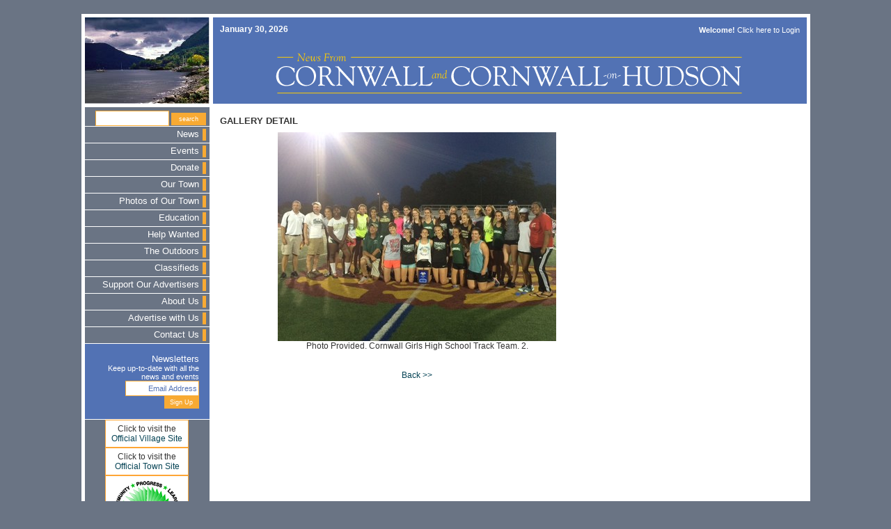

--- FILE ---
content_type: text/html; charset=iso-8859-1
request_url: https://cornwall-on-hudson.com/gallery_detail.cfm?id=8754
body_size: 3402
content:



 
<!DOCTYPE html PUBLIC "-//W3C//DTD XHTML 1.0 Transitional//EN" 
        "http://www.w3.org/TR/xhtml1/DTD/xhtml1-transitional.dtd">
<html xmlns="http://www.w3.org/1999/xhtml">
<head>


<title>
	
		Cornwall On Hudson : : 
	
</title>
<meta content="web site design by Deluge Interactive, a division of Delaney Computer Services, Inc."/>

<script language="javascript" type="ad443724930b98de22707deb-text/javascript">
<!--

function rollover(whButton, whState) {
	document.images[whButton].src = imagePath + whButton + whState
} 

// -->
</script>
<script language="JavaScript" src="browser_sniff.js" type="ad443724930b98de22707deb-text/javascript"></script>
<script language="JavaScript" src="js_gen.js" type="ad443724930b98de22707deb-text/javascript"></script>
<script language="JavaScript" src="js_val.js" type="ad443724930b98de22707deb-text/javascript"></script>
<link href="fonts.css" rel="stylesheet" type="text/css"/>
</head>
<body bgcolor="#6a7484" topmargin='0' leftmargin='0' marginwidth='0' marginheight='0' class="debody">

<div align="center">
<table width="100%" height="100%" cellpadding="0" cellspacing="0" border="0" class="debody">
	<tr>
		<td colspan="3" height="20" width="100%" align="center" valign="middle"></td>
	</tr>
	<tr>
		<td width="100%" colspan="3" align="center" valign="middle">
			<table width="985" height="95%" cellpadding="0" cellspacing="0" border="0" bgcolor="#FFFFFF" class="debody">
				<tr>
					<td width="100%" align="center" valign="middle">
						<table width="100%" height="100%" cellpadding="0" cellspacing="5" border="0" class="debody">
							
							<tr>
								<td width="179" height="124"><a href="index.cfm"><img src="images/gr_main.jpg" border="0" alt="Cornwall on Hudson photo by Michael Nelson"/></a></td>
								<td colspan="2" height="124" bgcolor="#5272b4">
									
									<table width="100%" height="100%" cellpadding="0" cellspacing="0" border="0" class="debody">
										<tr>
											<td align="left" valign="bottom" class="debodyKO" style="padding:10px; "><b>January 30, 2026</b></td>
											<td align="right" valign="bottom" class="debodyKO" style="padding:10px; ">

<div class="decaptionKO">
	
		
			<b>Welcome!</b> Click here to <a href="account_login.cfm" class="desubnav2">Login</a>
		
	
</div>
</td>
										</tr>
										
										<tr>
											<td colspan="2" align="center" valign="middle"><a href="index.cfm"><img src="images/gr_header.gif" border="0" alt="News from Cornwall and Cornwall On Hudson, New York"/></a></td>
										</tr>
									</table>
								</td>
							</tr>
							
							<tr>
								<td width="179" align="right" valign="top" bgcolor="#6a7484">
									<table width="100%" height="100%" cellpadding="0" cellspacing="0" border="0" class="debody">
										<tr>
											
											<td height="10" align="right" valign="top"><script language="javascript" type="ad443724930b98de22707deb-text/javascript">

function checkSearchForm(theForm) {
    var why = "";
	why += CNFisEmptyName(searchform.topic.value, "Topic");
	//confirm(why);
    if (why != "") {
       alert(why);
       return false;
    }
return true;
}

</script>

<div style="padding-right:5px; padding-top:5px; ">
	<form name="searchform" method="post" action="search_result.cfm?mode=search" onsubmit="if (!window.__cfRLUnblockHandlers) return false; return checkSearchForm();" data-cf-modified-ad443724930b98de22707deb-="">
		<input type="text" name="search_string" class="input2"/>
		<input type="submit" value="search" name="submit" class="submit2"/>
	</form>
</div>
<img src="images/sp_pixelwhite.gif" width="100%" height="1"/>



<table width="100%" cellpadding="0" cellspacing="0" border="0" class="debody">
	
		
		<tr>
			<td height="23" align="right" valign="middle"><a href="news.cfm?category=1" class="denav">News</a><br/></td>
			<td width="15" height="23" align="center" valign="middle"><img src="images/sp_pixelorange.gif" width="5" height="17"/></td>
		</tr>
		
		
		<tr>
			<td colspan="2"><img src="images/sp_pixelwhite.gif" width="100%" height="1"/></td>
		</tr>
	
		
		<tr>
			<td height="23" align="right" valign="middle"><a href="event.cfm?category=2" class="denav">Events</a><br/></td>
			<td width="15" height="23" align="center" valign="middle"><img src="images/sp_pixelorange.gif" width="5" height="17"/></td>
		</tr>
		
		
		<tr>
			<td colspan="2"><img src="images/sp_pixelwhite.gif" width="100%" height="1"/></td>
		</tr>
	
		
		<tr>
			<td height="23" align="right" valign="middle"><a href="article.cfm?category=28" class="denav">Donate</a><br/></td>
			<td width="15" height="23" align="center" valign="middle"><img src="images/sp_pixelorange.gif" width="5" height="17"/></td>
		</tr>
		
		
		<tr>
			<td colspan="2"><img src="images/sp_pixelwhite.gif" width="100%" height="1"/></td>
		</tr>
	
		
		<tr>
			<td height="23" align="right" valign="middle"><a href="article.cfm?category=4" class="denav">Our Town</a><br/></td>
			<td width="15" height="23" align="center" valign="middle"><img src="images/sp_pixelorange.gif" width="5" height="17"/></td>
		</tr>
		
		
		<tr>
			<td colspan="2"><img src="images/sp_pixelwhite.gif" width="100%" height="1"/></td>
		</tr>
	
		
		<tr>
			<td height="23" align="right" valign="middle"><a href="article.cfm?category=21" class="denav">Photos of Our Town</a><br/></td>
			<td width="15" height="23" align="center" valign="middle"><img src="images/sp_pixelorange.gif" width="5" height="17"/></td>
		</tr>
		
		
		<tr>
			<td colspan="2"><img src="images/sp_pixelwhite.gif" width="100%" height="1"/></td>
		</tr>
	
		
		<tr>
			<td height="23" align="right" valign="middle"><a href="news.cfm?category=8" class="denav">Education</a><br/></td>
			<td width="15" height="23" align="center" valign="middle"><img src="images/sp_pixelorange.gif" width="5" height="17"/></td>
		</tr>
		
		
		<tr>
			<td colspan="2"><img src="images/sp_pixelwhite.gif" width="100%" height="1"/></td>
		</tr>
	
		
		<tr>
			<td height="23" align="right" valign="middle"><a href="news.cfm?category=18" class="denav">Help Wanted</a><br/></td>
			<td width="15" height="23" align="center" valign="middle"><img src="images/sp_pixelorange.gif" width="5" height="17"/></td>
		</tr>
		
		
		<tr>
			<td colspan="2"><img src="images/sp_pixelwhite.gif" width="100%" height="1"/></td>
		</tr>
	
		
		<tr>
			<td height="23" align="right" valign="middle"><a href="article.cfm?category=6" class="denav">The Outdoors</a><br/></td>
			<td width="15" height="23" align="center" valign="middle"><img src="images/sp_pixelorange.gif" width="5" height="17"/></td>
		</tr>
		
		
		<tr>
			<td colspan="2"><img src="images/sp_pixelwhite.gif" width="100%" height="1"/></td>
		</tr>
	
		
		<tr>
			<td height="23" align="right" valign="middle"><a href="classified.cfm?category=9" class="denav">Classifieds</a><br/></td>
			<td width="15" height="23" align="center" valign="middle"><img src="images/sp_pixelorange.gif" width="5" height="17"/></td>
		</tr>
		
		
		<tr>
			<td colspan="2"><img src="images/sp_pixelwhite.gif" width="100%" height="1"/></td>
		</tr>
	
		
		<tr>
			<td height="23" align="right" valign="middle"><a href="article.cfm?category=16" class="denav">Support Our Advertisers</a><br/></td>
			<td width="15" height="23" align="center" valign="middle"><img src="images/sp_pixelorange.gif" width="5" height="17"/></td>
		</tr>
		
		
		<tr>
			<td colspan="2"><img src="images/sp_pixelwhite.gif" width="100%" height="1"/></td>
		</tr>
	
		
		<tr>
			<td height="23" align="right" valign="middle"><a href="page.cfm?category=11" class="denav">About Us</a><br/></td>
			<td width="15" height="23" align="center" valign="middle"><img src="images/sp_pixelorange.gif" width="5" height="17"/></td>
		</tr>
		
		
		<tr>
			<td colspan="2"><img src="images/sp_pixelwhite.gif" width="100%" height="1"/></td>
		</tr>
	
		
		<tr>
			<td height="23" align="right" valign="middle"><a href="page.cfm?category=10" class="denav">Advertise with Us</a><br/></td>
			<td width="15" height="23" align="center" valign="middle"><img src="images/sp_pixelorange.gif" width="5" height="17"/></td>
		</tr>
		
		
		<tr>
			<td colspan="2"><img src="images/sp_pixelwhite.gif" width="100%" height="1"/></td>
		</tr>
	
		<tr>
			<td height="23" align="right" valign="middle"><a href="contact.cfm" class="denav">Contact Us</a><br/></td>
			<td width="15" height="23" align="center" valign="middle"><img src="images/sp_pixelorange.gif" width="5" height="17"/></td>
		</tr>
		<tr>
			<td colspan="2"><img src="images/sp_pixelwhite.gif" width="100%" height="1"/></td>
		</tr>
</table>

<script language="javascript" type="ad443724930b98de22707deb-text/javascript">
/* <![CDATA[ */
function checkEmailSignup (strng) {
var error="";
if (strng == "") {
   error = "You didn't enter an email address.\n";
}

    var emailFilter=/^.+@.+\..{2,3}$/;
    if (!(emailFilter.test(strng))) { 
       error = "Please enter a valid email address.\n";
    }
    else {
//test email for illegal characters
       var illegalChars= /[\(\)\<\>\,\;\:\\\"\[\]]/
         if (strng.match(illegalChars)) {
          error = "The email address contains illegal characters.\n";
       }
}
return error;    
}

function checkSignup(theForm) {
    var why = "";
	why += checkEmailSignup(theForm.email.value);
	//confirm(why);
    if (why != "") {
       alert(why);
       return false;
    }
return true;
}

var signupOBJ = new Object();
signupOBJ.emailHint ="Email Address";
function EmailHintBlur(field){
if (field.value == "")
field.value = signupOBJ.emailHint;
//setStyle(field, "color", "red");
}

function EmailHintFocus(field){
if (field.value == signupOBJ.emailHint)
	field.value ="";
}
/* ]]> */
</script>


	<div style="background-color:#5272b4; padding:15px;" align="right" >
		<form name="signup" action="manage_users.cfm" method="post" onsubmit="if (!window.__cfRLUnblockHandlers) return false; return checkSignup(this)" data-cf-modified-ad443724930b98de22707deb-="">
			<a href="newsletter.cfm?category=11" class="denav">Newsletters</a><br/>
			<div class="decaption">
				<a href="newsletter.cfm?category=11" class="desubnav2">Keep up-to-date with all the news and events</a>
				<br/>
				<input type="text" class="input2" value="your email" name="email" onfocus="if (!window.__cfRLUnblockHandlers) return false; EmailHintFocus(this);" onblur="if (!window.__cfRLUnblockHandlers) return false; EmailHintBlur(this);" data-cf-modified-ad443724930b98de22707deb-="" />
				<br/>
				<input name="submit_signup" type="submit" value="Sign Up" class="submit2"/>
			</div>
		</form>
	</div>
	<img src="images/sp_pixelwhite.gif" width="100%" height="1"/>
	<script language="javascript" type="ad443724930b98de22707deb-text/javascript">
		document.signup.email.value = signupOBJ.emailHint;
	</script>
	
</td>
										</tr>
										<tr>
											
											<td align="center" valign="middle">
												<table width="120" cellpadding="1" cellspacing="0" border="0" bgcolor="#FEA635" class="debody" vspace="5">
													<tr>
														<td>
															<table width="100%" cellpadding="5" cellspacing="0" border="0" bgcolor="#FFFFFF" class="debody">
																<tr>
																	<td align="center" valign="middle">Click to visit the <br/><a href="http://cornwall-on-hudson.org" target="_blank">Official Village Site</a><br/></td>
																</tr>
															</table>
														</td>
													</tr>
													<tr>
														<td>
															<table width="100%" cellpadding="5" cellspacing="0" border="0" bgcolor="#FFFFFF" class="debody">
																<tr>
																	<td align="center" valign="middle">Click to visit the <br/><a href="http://cornwallny.gov" target="_blank">Official Town Site</a><br/></td>
																</tr>
															</table>
														</td>
													</tr>
													<tr>
														<td>
															<table width="100%" cellpadding="5" cellspacing="0" border="0" bgcolor="#FFFFFF" class="debody">
																<tr>
																	<td align="center" valign="middle"><a href="http://www.cornwallpubliclibrary.org/" target="_blank"><img src="images/gr_logo_library.gif" alt="Cornwall Public Library" border="0"></a><br/></td>
																</tr>
																<tr>
																	<td style="font-family:Arial, Helvetica, sans-serif; font-size:8pt; text-align:center; "><a href="http://www.cornwallpubliclibrary.org/newsletter/newsletter.pdf">Latest Newsletter</a></td>
																</tr>
															</table>
														</td>
													</tr>
												
												</table>
											</td>
										</tr>
									</table>
								</td>
								<td align="left" valign="top">
								
									<table width="100%" height="100%" cellpadding="0" cellspacing="0" border="0" class="debody">
										<tr>
											
											<td width="567" align="left" valign="top" style="padding-left:10px; padding-right:10px; ">
												


	<h1>Gallery Detail</h1>
	<div align="center">
		
			
			
			
				
					
					<img src="https://cornwall-on-hudson.com/dimages/8754.JPG" alt="Photo Provided. Cornwall Girls High School Track Team. 2."><br>
					
						Photo Provided. Cornwall Girls High School Track Team. 2.<br>
					
				
			
		
		<br>
		<br>
		
		
		
			
		
		
			
		
		
			<a href="">Back &gt;&gt;</a>
		
	</div>


											</td>
										</tr>
										<tr>
											<td colspan="3" height="5"><img src="images/sp_pixeltrans.gif" width="100%" height="5"/></td>
										</tr>
										
										<tr>
											<td colspan="3" align="center" valign="middle" height="70" bgcolor="#5272b4">
												
												
												
                                                <IFRAME SRC="https://adsrv.delugeinteractive.com/adsrv.cfm?p=55&s=12" NAME="adsrv" WIDTH="728" height="90" marginheight="0" marginwidth="0" scrolling="no" frameborder="0"></IFRAME><br>
                                                
												
												
											</td>
										</tr>
									</table>
								</td>
								
								<td width="120" valign="top" bgcolor="">
									
									

<iframe src="https://adsrv.delugeinteractive.com/adsrv.cfm?p=35&amp;s=12" name="adsrv" width="120" height="600" scrolling="no" frameborder="0" marginwidth="0" marginheight="0"></iframe><br/>
									<br/>
								</td>
							</tr>
						</table>
					</td>
				</tr>
			</table>
		</td>
	</tr>
	<tr>
		<td height="20" width="10%"></td>
		<td height="20" width="80%" align="center" valign="middle"><p class="decaptiongray">&copy; 2026 by Cornwall Media, LLC . All Rights Reserved. | <i>photo credit: Michael Nelson</i><br/>




	<a href="page.cfm?category=10" class="desubnav2">Advertise with Us</a> | 


<a href="terms.cfm" class="desubnav2">Terms of Use</a> | <a href="privacy.cfm" class="desubnav2">Privacy Policy</a><br>

<br />
</p>
	</div> </td>
	</tr>
</table>
</div>
<script src="https://www.google-analytics.com/urchin.js" type="ad443724930b98de22707deb-text/javascript">
</script>
<script type="ad443724930b98de22707deb-text/javascript">
_uacct = "UA-75563-6";
urchinTracker();
</script>
  <script src="/cdn-cgi/scripts/7d0fa10a/cloudflare-static/rocket-loader.min.js" data-cf-settings="ad443724930b98de22707deb-|49" defer></script><script defer src="https://static.cloudflareinsights.com/beacon.min.js/vcd15cbe7772f49c399c6a5babf22c1241717689176015" integrity="sha512-ZpsOmlRQV6y907TI0dKBHq9Md29nnaEIPlkf84rnaERnq6zvWvPUqr2ft8M1aS28oN72PdrCzSjY4U6VaAw1EQ==" data-cf-beacon='{"version":"2024.11.0","token":"79bfe2d4d9054f39b5d820f23483cf22","r":1,"server_timing":{"name":{"cfCacheStatus":true,"cfEdge":true,"cfExtPri":true,"cfL4":true,"cfOrigin":true,"cfSpeedBrain":true},"location_startswith":null}}' crossorigin="anonymous"></script>
</body></html>


--- FILE ---
content_type: application/x-javascript
request_url: https://cornwall-on-hudson.com/browser_sniff.js
body_size: 2719
content:
<!--//<!--// Ultimate client-side JavaScript client sniff. Version 3.03// (C) Netscape Communications 1999-2001.  Permission granted to reuse and distribute.// Revised 17 May 99 to add is_nav5up and is_ie5up (see below).// Revised 20 Dec 00 to add is_gecko and change is_nav5up to is_nav6up//                      also added support for IE5.5 Opera4&5 HotJava3 AOLTV// Revised 22 Feb 01 to correct Javascript Detection for IE 5.x, Opera 4, //                      correct Opera 5 detection//                      add support for winME and win2k//                      synch with browser-type-oo.js// Revised 26 Mar 01 to correct Opera detection// Revised 02 Oct 01 to add IE6 detection// Everything you always wanted to know about your JavaScript client// but were afraid to ask. Creates "is_" variables indicating:// (1) browser vendor://     is_nav, is_ie, is_opera, is_hotjava, is_webtv, is_TVNavigator, is_AOLTV// (2) browser version number://     is_major (integer indicating major version number: 2, 3, 4 ...)//     is_minor (float   indicating full  version number: 2.02, 3.01, 4.04 ...)// (3) browser vendor AND major version number//     is_nav2, is_nav3, is_nav4, is_nav4up, is_nav6, is_nav6up, is_gecko, is_ie3,//     is_ie4, is_ie4up, is_ie5, is_ie5up, is_ie5_5, is_ie5_5up, is_ie6, is_ie6up, is_hotjava3, is_hotjava3up,//     is_opera2, is_opera3, is_opera4, is_opera5, is_opera5up// (4) JavaScript version number://     is_js (float indicating full JavaScript version number: 1, 1.1, 1.2 ...)// (5) OS platform and version://     is_win, is_win16, is_win32, is_win31, is_win95, is_winnt, is_win98, is_winme, is_win2k//     is_os2//     is_mac, is_mac68k, is_macppc//     is_unix//     is_sun, is_sun4, is_sun5, is_suni86//     is_irix, is_irix5, is_irix6//     is_hpux, is_hpux9, is_hpux10//     is_aix, is_aix1, is_aix2, is_aix3, is_aix4//     is_linux, is_sco, is_unixware, is_mpras, is_reliant//     is_dec, is_sinix, is_freebsd, is_bsd//     is_vms//// See http://www.it97.de/JavaScript/JS_tutorial/bstat/navobj.html and// http://www.it97.de/JavaScript/JS_tutorial/bstat/Browseraol.html// for detailed lists of userAgent strings.//// Note: you don't want your Nav4 or IE4 code to "turn off" or// stop working when new versions of browsers are released, so// in conditional code forks, use is_ie5up ("IE 5.0 or greater") // is_opera5up ("Opera 5.0 or greater") instead of is_ie5 or is_opera5// to check version in code which you want to work on future// versions.    // convert all characters to lowercase to simplify testing    var agt=navigator.userAgent.toLowerCase();    // *** BROWSER VERSION ***    // Note: On IE5, these return 4, so use is_ie5up to detect IE5.    var is_major = parseInt(navigator.appVersion);    var is_minor = parseFloat(navigator.appVersion);    // Note: Opera and WebTV spoof Navigator.  We do strict client detection.    // If you want to allow spoofing, take out the tests for opera and webtv.    var is_nav  = ((agt.indexOf('mozilla')!=-1) && (agt.indexOf('spoofer')==-1)                && (agt.indexOf('compatible') == -1) && (agt.indexOf('opera')==-1)                && (agt.indexOf('webtv')==-1) && (agt.indexOf('hotjava')==-1));    var is_nav2 = (is_nav && (is_major == 2));    var is_nav3 = (is_nav && (is_major == 3));    var is_nav4 = (is_nav && (is_major == 4));    var is_nav4up = (is_nav && (is_major >= 4));    var is_navonly      = (is_nav && ((agt.indexOf(";nav") != -1) ||                          (agt.indexOf("; nav") != -1)) );    var is_nav6 = (is_nav && (is_major == 5));    var is_nav6up = (is_nav && (is_major >= 5));    var is_gecko = (agt.indexOf('gecko') != -1);    var is_ie     = ((agt.indexOf("msie") != -1) && (agt.indexOf("opera") == -1));    var is_ie3    = (is_ie && (is_major < 4));    var is_ie4    = (is_ie && (is_major == 4) && (agt.indexOf("msie 4")!=-1) );    var is_ie4up  = (is_ie && (is_major >= 4));    var is_ie5    = (is_ie && (is_major == 4) && (agt.indexOf("msie 5.0")!=-1) );    var is_ie5_5  = (is_ie && (is_major == 4) && (agt.indexOf("msie 5.5") !=-1));    var is_ie5up  = (is_ie && !is_ie3 && !is_ie4);    var is_ie5_5up =(is_ie && !is_ie3 && !is_ie4 && !is_ie5);    var is_ie6    = (is_ie && (is_major == 4) && (agt.indexOf("msie 6.")!=-1) );    var is_ie6up  = (is_ie && !is_ie3 && !is_ie4 && !is_ie5 && !is_ie5_5);    // KNOWN BUG: On AOL4, returns false if IE3 is embedded browser    // or if this is the first browser window opened.  Thus the    // variables is_aol, is_aol3, and is_aol4 aren't 100% reliable.    var is_aol   = (agt.indexOf("aol") != -1);    var is_aol3  = (is_aol && is_ie3);    var is_aol4  = (is_aol && is_ie4);    var is_aol5  = (agt.indexOf("aol 5") != -1);    var is_aol6  = (agt.indexOf("aol 6") != -1);    var is_opera = (agt.indexOf("opera") != -1);    var is_opera2 = (agt.indexOf("opera 2") != -1 || agt.indexOf("opera/2") != -1);    var is_opera3 = (agt.indexOf("opera 3") != -1 || agt.indexOf("opera/3") != -1);    var is_opera4 = (agt.indexOf("opera 4") != -1 || agt.indexOf("opera/4") != -1);    var is_opera5 = (agt.indexOf("opera 5") != -1 || agt.indexOf("opera/5") != -1);    var is_opera5up = (is_opera && !is_opera2 && !is_opera3 && !is_opera4);    var is_webtv = (agt.indexOf("webtv") != -1);     var is_TVNavigator = ((agt.indexOf("navio") != -1) || (agt.indexOf("navio_aoltv") != -1));     var is_AOLTV = is_TVNavigator;    var is_hotjava = (agt.indexOf("hotjava") != -1);    var is_hotjava3 = (is_hotjava && (is_major == 3));    var is_hotjava3up = (is_hotjava && (is_major >= 3));    // *** JAVASCRIPT VERSION CHECK ***    var is_js;    if (is_nav2 || is_ie3) is_js = 1.0;    else if (is_nav3) is_js = 1.1;    else if (is_opera5up) is_js = 1.3;    else if (is_opera) is_js = 1.1;    else if ((is_nav4 && (is_minor <= 4.05)) || is_ie4) is_js = 1.2;    else if ((is_nav4 && (is_minor > 4.05)) || is_ie5) is_js = 1.3;    else if (is_hotjava3up) is_js = 1.4;    else if (is_nav6 || is_gecko) is_js = 1.5;    // NOTE: In the future, update this code when newer versions of JS    // are released. For now, we try to provide some upward compatibility    // so that future versions of Nav and IE will show they are at    // *least* JS 1.x capable. Always check for JS version compatibility    // with > or >=.    else if (is_nav6up) is_js = 1.5;    // NOTE: ie5up on mac is 1.4    else if (is_ie5up) is_js = 1.3    // HACK: no idea for other browsers; always check for JS version with > or >=    else is_js = 0.0;    // *** PLATFORM ***    var is_win   = ( (agt.indexOf("win")!=-1) || (agt.indexOf("16bit")!=-1) );    // NOTE: On Opera 3.0, the userAgent string includes "Windows 95/NT4" on all    //        Win32, so you can't distinguish between Win95 and WinNT.    var is_win95 = ((agt.indexOf("win95")!=-1) || (agt.indexOf("windows 95")!=-1));    // is this a 16 bit compiled version?    var is_win16 = ((agt.indexOf("win16")!=-1) ||                (agt.indexOf("16bit")!=-1) || (agt.indexOf("windows 3.1")!=-1) ||                (agt.indexOf("windows 16-bit")!=-1) );      var is_win31 = ((agt.indexOf("windows 3.1")!=-1) || (agt.indexOf("win16")!=-1) ||                    (agt.indexOf("windows 16-bit")!=-1));    var is_winme = ((agt.indexOf("win 9x 4.90")!=-1));    var is_win2k = ((agt.indexOf("windows nt 5.0")!=-1));    // NOTE: Reliable detection of Win98 may not be possible. It appears that:    //       - On Nav 4.x and before you'll get plain "Windows" in userAgent.    //       - On Mercury client, the 32-bit version will return "Win98", but    //         the 16-bit version running on Win98 will still return "Win95".    var is_win98 = ((agt.indexOf("win98")!=-1) || (agt.indexOf("windows 98")!=-1));    var is_winnt = ((agt.indexOf("winnt")!=-1) || (agt.indexOf("windows nt")!=-1));    var is_win32 = (is_win95 || is_winnt || is_win98 ||                     ((is_major >= 4) && (navigator.platform == "Win32")) ||                    (agt.indexOf("win32")!=-1) || (agt.indexOf("32bit")!=-1));    var is_os2   = ((agt.indexOf("os/2")!=-1) ||                     (navigator.appVersion.indexOf("OS/2")!=-1) ||                       (agt.indexOf("ibm-webexplorer")!=-1));    var is_mac    = (agt.indexOf("mac")!=-1);    // hack ie5 js version for mac    if (is_mac && is_ie5up) is_js = 1.4;    var is_mac68k = (is_mac && ((agt.indexOf("68k")!=-1) ||                                (agt.indexOf("68000")!=-1)));    var is_macppc = (is_mac && ((agt.indexOf("ppc")!=-1) ||                                 (agt.indexOf("powerpc")!=-1)));    var is_sun   = (agt.indexOf("sunos")!=-1);    var is_sun4  = (agt.indexOf("sunos 4")!=-1);    var is_sun5  = (agt.indexOf("sunos 5")!=-1);    var is_suni86= (is_sun && (agt.indexOf("i86")!=-1));    var is_irix  = (agt.indexOf("irix") !=-1);    // SGI    var is_irix5 = (agt.indexOf("irix 5") !=-1);    var is_irix6 = ((agt.indexOf("irix 6") !=-1) || (agt.indexOf("irix6") !=-1));    var is_hpux  = (agt.indexOf("hp-ux")!=-1);    var is_hpux9 = (is_hpux && (agt.indexOf("09.")!=-1));    var is_hpux10= (is_hpux && (agt.indexOf("10.")!=-1));    var is_aix   = (agt.indexOf("aix") !=-1);      // IBM    var is_aix1  = (agt.indexOf("aix 1") !=-1);        var is_aix2  = (agt.indexOf("aix 2") !=-1);        var is_aix3  = (agt.indexOf("aix 3") !=-1);        var is_aix4  = (agt.indexOf("aix 4") !=-1);        var is_linux = (agt.indexOf("inux")!=-1);    var is_sco   = (agt.indexOf("sco")!=-1) || (agt.indexOf("unix_sv")!=-1);    var is_unixware = (agt.indexOf("unix_system_v")!=-1);     var is_mpras    = (agt.indexOf("ncr")!=-1);     var is_reliant  = (agt.indexOf("reliantunix")!=-1);    var is_dec   = ((agt.indexOf("dec")!=-1) || (agt.indexOf("osf1")!=-1) ||            (agt.indexOf("dec_alpha")!=-1) || (agt.indexOf("alphaserver")!=-1) ||            (agt.indexOf("ultrix")!=-1) || (agt.indexOf("alphastation")!=-1));     var is_sinix = (agt.indexOf("sinix")!=-1);    var is_freebsd = (agt.indexOf("freebsd")!=-1);    var is_bsd = (agt.indexOf("bsd")!=-1);    var is_unix  = ((agt.indexOf("x11")!=-1) || is_sun || is_irix || is_hpux ||                  is_sco ||is_unixware || is_mpras || is_reliant ||                  is_dec || is_sinix || is_aix || is_linux || is_bsd || is_freebsd);    var is_vms   = ((agt.indexOf("vax")!=-1) || (agt.indexOf("openvms")!=-1));//--> end hide JavaScript

--- FILE ---
content_type: application/x-javascript
request_url: https://cornwall-on-hudson.com/js_gen.js
body_size: -343
content:
function setStyle(objId, style, value){
   document.getElementById(objId).style[style]= value;
}